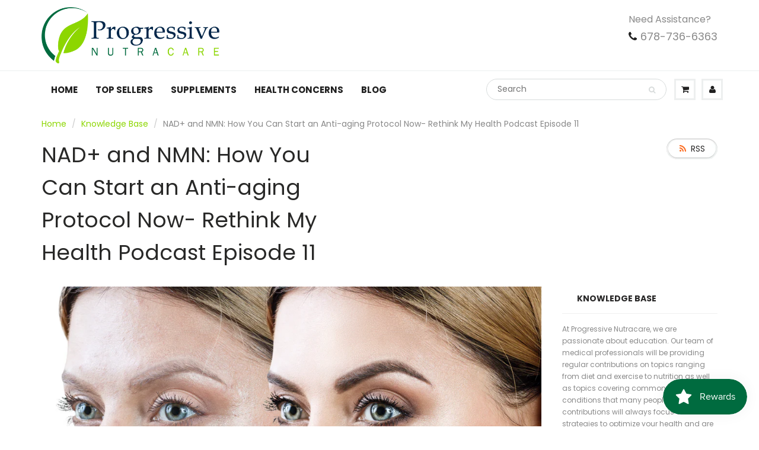

--- FILE ---
content_type: image/svg+xml
request_url: https://www.progressivenutracare.com/cdn/shop/t/25/assets/arrow-down.svg?v=35592705492758688231749494510
body_size: -539
content:
<svg xmlns="http://www.w3.org/2000/svg" viewBox="0 0 19.58 11.37" width="10" height="6"><title>arrow-down</title><g id="234b805d-6830-4637-8acd-4acdf846a680" data-name="Layer 2"><g id="a859c166-0b94-4caf-969c-c0197695eb76" data-name="Layer 1"><polyline points="0.79 0.79 9.79 9.79 18.79 0.79" style="fill:none;stroke:#989898;stroke-miterlimit:10;stroke-width:2.23200011253357px"/></g></g></svg>

--- FILE ---
content_type: text/javascript
request_url: https://www.progressivenutracare.com/cdn/shop/t/25/assets/gapstow.js?v=100474903054904825961749494510
body_size: -163
content:
$(document).ready(function(){$("#switchToSubscription").on("click",function(e){e.preventDefault();var $t=$(this);if($t.hasClass("active")){var newUrl=$t.data("unchecked-url");$t.removeClass("active")}else{var newUrl=$t.data("checked-url");$t.addClass("active")}$t.attr("src",newUrl),console.log("click"),$(".rc_radio__autodeliver").click(),$("#selectField").val(10).trigger("change")}),$("#popupSubscriptionFrequency").on("change",function(){console.log(this.value),$(".rc-selling-plans__dropdown option").eq(this.value).prop("selected",!0)}),$(".dismiss-confirmation").on("click",function(){$("body").removeClass("confirmation-open")}),$("#switchOneTime").on("click",function(e){console.log("popup button clicked"),e.preventDefault(),$(".rc_widget__option__input--onetime").click(),$("#addToCart").click()}),$("#confirmSubscription").on("click",function(e){console.log("popup button clicked"),e.preventDefault(),$("#addToCart").click()}),$("#switchSubscription").on("click",function(e){console.log("popup button clicked"),e.preventDefault(),$(".rc_widget__option__input--subsave").click(),$("#addToCart").click()}),$("#confirmOneTime").on("click",function(e){console.log("popup button clicked"),e.preventDefault(),$("#addToCart").click()}),$("#addToCartFake").on("click",function(e){console.log($(this)),e.preventDefault(),$(".rc-widget").length&&!$(this).hasClass("disabled-fake-atc")?($("body").addClass("confirmation-open"),$(".rc-radio").each(function(){console.log($(this)),$(this).hasClass("rc-option--active")&&($(this).hasClass("rc-option__subsave")?$("#subscriptionConfirmPopup").addClass("subscription-selected").removeClass("onetime-selected"):($("#switchToSubscription").removeClass("active"),$("#switchToSubscription").attr("src",$("#switchToSubscription").data("unchecked-url")),$("#subscriptionConfirmPopup").addClass("onetime-selected").removeClass("subscription-selected")))})):$("#addToCart").click()})});
//# sourceMappingURL=/cdn/shop/t/25/assets/gapstow.js.map?v=100474903054904825961749494510
